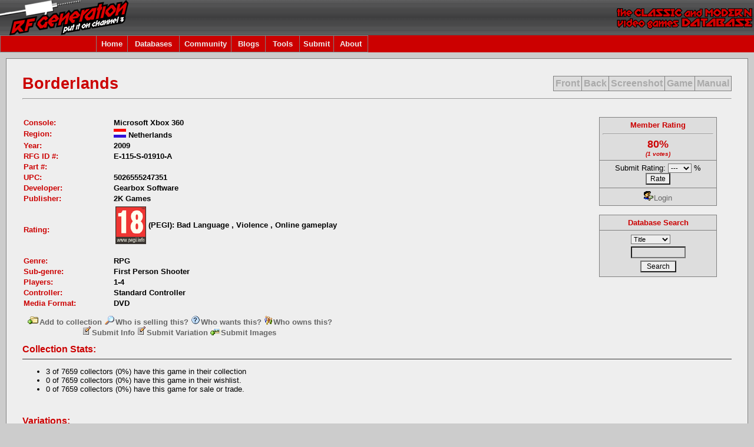

--- FILE ---
content_type: text/html
request_url: http://www.rfgeneration.com/cgi-bin/getinfo.pl?ID=E-115-S-01910-A
body_size: 24381
content:


		<!DOCTYPE html PUBLIC "-//W3C//DTD XHTML 1.0 Transitional//EN" "http:/    /test.w3.org/TR/xhtml1/DTD/xhtml1-transitional.dtd">
		<html xmlns="http://www.w3.org/1999/xhtml">
		<head>
		<meta http-equiv="Content-Type" content="text/html; charset=iso-8859-1" />
		<title>RF Generation: Borderlands (Microsoft Xbox 360)</title>
		<link rel="stylesheet" type="text/css" href="/forum/Themes/RFGeneration/style.css" />
		
		<script type="text/javascript">
		<!--
		function errorMsg()
		{
		  alert("Netscape 6 or Mozilla is needed to install a sherlock plugin");
		}
		function addEngine(name,ext,cat)
		{
 		 if ((typeof window.sidebar == "object") && (typeof
 		 window.sidebar.addSearchEngine == "function"))
 		 {
  		  //cat="Web";
   		  //cat=prompt("In what category should this engine be installed?","Web")
   		 window.sidebar.addSearchEngine(
    		  "/downloads/plugins/"+name+".src",
      		"/downloads/plugins/"+name+"."+ext,
      		name,
      		cat );
  		}
  		else
  		{
   		 errorMsg();
  		}
		}
		//-->
		</script>

		<script type="text/javascript">
		  var _gaq = _gaq || [];
		  _gaq.push(['_setAccount', 'UA-2565756-1']);
		  _gaq.push(['_trackPageview']);

		  (function() {
			var ga = document.createElement('script'); ga.type = 'text/javascript'; ga.async = true;
			ga.src = ('https:' == document.location.protocol ? 'https://ssl' : 'http://www') + '.google-analytics.com/ga.js';
			var s = document.getElementsByTagName('script')[0]; s.parentNode.insertBefore(ga, s);
		  })();
		</script>

		<script language="JavaScript" type="text/javascript" src="/nav_features.js"></script>
		<script language="JavaScript" type="text/javascript" src="/nav.js"></script>
		<script language="JavaScript" type="text/javascript" src="//ajax.googleapis.com/ajax/libs/jquery/1.9.1/jquery.min.js"></script>
		<script language="JavaScript" type="text/javascript" src="/PHP/js/typeahead.min.js"></script>

		</head>
	<body class="bodybg" onload="onloadFunctions();">
	  <table border="0" cellspacing="0" cellpadding="0" width="100%">
	    <tr> 
	      <td  colspan="4" class="topbg"><a href="/">
	      <img border="0" src="/left.gif" align="left" alt="RF Generation.  The Classic and Modern Video Games Database." height="60" /></a><img border="0" src="/right.gif" align="right" alt="RF Generation.  The Classic and Modern Video Games Database." height="60" />
	       </td>
	    </tr>
	    <tr>
	    <td height="25" colspan="4" class="titlebg" align="left">
	    		<table border="0" cellpadding="1" cellspacing="1" class="bordercolor">
			<tr>
			<td height="25" class="titlebg" width="160"></td>			
			<td height="25" width="50" id="menuoption0" class="titlebg" align="center" onmouseover="toggle_nav_colors('menuoption0')" onmouseout="toggle_nav_colors('menuoption0')">
			<a href="/">Home</a>
			</td>
			<td height="25" width="85" id="menuoption1" class="titlebg" align="center" onmouseover="toggle_nav_colors('menuoption1')" onmouseout="toggle_nav_colors('menuoption1')">
			<a href="/cgi-bin/search.pl" onmouseover="toggle_nav_colors('menuoption1');dropdownmenu(this, event, menu1, '150px')" onmouseout="delayhidemenu()">Databases</a>
			</td>
			<!-- Disabling the Features tab until updated and utilized again -->
			<!--
			<td height="25" width="70" id="menuoption2" class="titlebg" align="center" onmouseover="toggle_nav_colors('menuoption2')" onmouseout="toggle_nav_colors('menuoption2')">
			<a href="/PHP/features.php" onmouseover="toggle_nav_colors('menuoption2');dropdownmenu(this, event, menu2, '150px')" onmouseout="delayhidemenu()">Features</a>
			</td>
			-->
			<td height="25" width="85" id="menuoption3" class="titlebg" align="center" onmouseover="toggle_nav_colors('menuoption3')" onmouseout="toggle_nav_colors('menuoption3')">
			<a href="/forum/index.php" onmouseover="toggle_nav_colors('menuoption3');dropdownmenu(this, event, menu3, '150px')" onmouseout="delayhidemenu()">Community</a>
			</td>
			<td height="25" width="55" id="menuoption99" class="titlebg" align="center" onmouseover="toggle_nav_colors('menuoption99')" onmouseout="toggle_nav_colors('menuoption99')">
				<a href="/blogs/index.php" onmouseover="toggle_nav_colors('menuoption99');dropdownmenu(this, event, menu99, '150px')" onmouseout="delayhidemenu()">Blogs</a>
			</td>
			<td height="25" width="55" id="menuoption4" class="titlebg" align="center" onmouseover="toggle_nav_colors('menuoption4')" onmouseout="toggle_nav_colors('menuoption4')">
				<a href="/cgi-bin/collection.pl" onmouseover="toggle_nav_colors('menuoption4');dropdownmenu(this, event, menu4, '150px')" onmouseout="delayhidemenu()">Tools</a>
			</td>
			<td height="25" width="55" id="menuoption5" class="titlebg" align="center" onmouseover="toggle_nav_colors('menuoption5')" onmouseout="toggle_nav_colors('menuoption5')">
				<a href="/PHP/submitinfo.php" onmouseover="toggle_nav_colors('menuoption5');dropdownmenu(this, event, menu5, '150px')" onmouseout="delayhidemenu()">Submit</a>
			</td>
			<td height="25" width="55" id="menuoption6" class="titlebg" align="center" onmouseover="toggle_nav_colors('menuoption6')" onmouseout="toggle_nav_colors('menuoption6')">
				<a href="/PHP/about.php" onmouseover="toggle_nav_colors('menuoption6');dropdownmenu(this, event, menu6, '150px')" onmouseout="delayhidemenu()">About</a>
			</td>
			</tr>
			</table>
			<script language="javascript">
			initMenuLink('menuoption0');
			initMenuLink('menuoption1');
			<!-- Disabling the Features tab until updated and utilized again -->
			<!--
			initMenuLink('menuoption2');
			-->
			initMenuLink('menuoption3');
			initMenuLink('menuoption4');
			initMenuLink('menuoption5');
			initMenuLink('menuoption6');
			initMenuLink('menuoption99');
			</script>
		</td>
    	</tr>	
	<tr>

    </td>
    <td height="10"></td></tr>
    <tr>
    <td width="10"></td>
    <td align="left" valign="top">

		<table width="100%" cellpadding="0" cellspacing="1" class="bordercolor">

	<tr><td>
	<table width="100%" class="windowbg2">	
	<tr id="title"><td style="padding:  25px 0px 0px 25px"><div class="headline" style="font-size: 20pt;">Borderlands</div></td>
	<td style="padding:  25px 25px 0px 0px">
		<table cellpadding="3" cellspacing="1" align="right" border="0" class="bordercolor">
		<tr height="20">
			<td id="image1" class="noimages" style="font-size: 12pt;font-weight: bold;">Front</td>
			<td id="image2" class="noimages" style="font-size: 12pt;font-weight: bold;">Back</td>
			<td id="image3" class="noimages" style="font-size: 12pt;font-weight: bold;">Screenshot</td>
			<td id="image4" class="noimages" style="font-size: 12pt;font-weight: bold;">Game</td>
			<td id="image5" class="noimages" style="font-size: 12pt;font-weight: bold;">Manual</td>
		</tr></table></td></tr>
	<tr><td colspan="2" class="windowbg2" height="1" style="padding:  0px 25px 0px 25px"><hr class="bordercolor" height=1" /></td></tr>	
	<tr><td colspan="2" height="20" style="padding:  0px 25px 0px 25px"></td></tr>
	<tr><td valign="top" colspan="2" style="padding:  0px 25px 25px 25px" align="left" width="100%">
	<div style="float: right;">
	    <table style="width:250;" cellspacing="0" cellpadding="0">
	       <tr><td class="windowbg2" align="center" style="padding:  0px 25px 25px 25px;">

		<table width="200" cellspacing="1" cellpadding="5" class="bordercolor">		
			<tr>			
				<td id="rate" class="navbg" align="center">Member Rating<br /><hr class="bordercolor" height=1" />
				<div class="largetext"><b>80%</b></div>
				<div class="smalltext"><i>(1 votes)</i></div>
				</td>
			</tr>
  			<tr> 
  				<td align="center" class="windowbg3">

				<form action="rate.pl" method="POST" style="margin-bottom:0px;"><input type="hidden" name="ID" value="E-115-S-01910-A">Submit Rating: <select name='RATING' size='1'>
<option value=''>---
<option value='5'>5
<option value='10'>10
<option value='15'>15
<option value='20'>20
<option value='25'>25
<option value='30'>30
<option value='35'>35
<option value='40'>40
<option value='45'>45
<option value='50'>50
<option value='55'>55
<option value='60'>60
<option value='65'>65
<option value='70'>70
<option value='75'>75
<option value='80'>80
<option value='85'>85
<option value='90'>90
<option value='95'>95
<option value='100'>100
</select>
 %
							<input type="submit" value="Rate">
				</form></td>
			</tr>

<tr><td align="center" class="windowbg3"><a href="/forum/index.php?action=login"><img src="../YaBBImages/login.gif" noborder border=0>Login</a></td></tr>


		</table><br>
		<table width="200" cellspacing="1" cellpadding="5" class="bordercolor">		
			<tr>			
				<td id="menuoption8" class="navbg" align="center" onmouseover="toggle_nav_colors('menuoption8')" onmouseout="toggle_nav_colors('menuoption8')">
				<a href="/cgi-bin/search.pl" title="Advanced Search">Database Search</a>
			</td>
			</tr>
  			<tr> 
  				<td align="center" class="windowbg3">
				<script type="text/javascript" language="javascript">
				document.body.onload="formReset()";
				function formReset(){
				document.forms.title.value="";
				document.forms.consolename.value="";
				document.forms.genrename.value="";
				document.forms.year.value="";
				document.forms.company.value="";
				document.forms.ID.value="";
				}
				function changeFields(){
				formReset();
				var field = document.forms.quicksearch.inputtype.options[document.forms.quicksearch.inputtype.selectedIndex].value;
				eval("document.forms.quicksearch."+field+".value=document.forms.quicksearch.query.value");
				}
				</script>
				<script language="JavaScript" type="text/javascript" src="/PHP/js/typeahead-quicksearch.js"></script>
				<form name="quicksearch" action="/cgi-bin/search.pl" method="post" onsubmit="changeFields();">
 				<table cellpadding="2" cellspacing="0" border="0"><tr><td>
				<input type="hidden" name="title" value="" />
				<input type="hidden" name="consolename" value="" />
				<input type="hidden" name="genrename" value="" />
				<input type="hidden" name="year" value="" />
				<input type="hidden" name="company" value="" />
				<input type="hidden" name="ID" value="" />
				<input type="hidden" name="search" value="true" />
				<select name="inputtype" size="1">
				<option value="title" selected="selected">Title</option>
				<option value="consolename">Console</option>
				<option value="genrename">Genre</option>
				<option value="year">Year</option>
				<option value="company">Publisher</option>
				<option value="ID">RFG ID#</option>
				</select>
				</td>
			</tr>
			<tr>
				<td align="center" class="windowbg3"><input type="text" name="query" size="11" maxlength="50" /></td></tr>
			<tr>
			<td align="center" class="windowbg3"><input type="submit" value=" Search " /></td></tr></table>
			</form></td></tr></table>
	      </td></tr>
	    </table>
	</div>

	<table cellpadding="1" cellspacing="1">
	
	<tr>
		<td width="150" class="headline" style="font-size: 10pt;font-weight: bold;">Console:
		</td>
		<td style="font-weight: bold;">Microsoft Xbox 360
		</td>
	</tr>
	<tr><td width="150" class="headline" style="font-size: 10pt;font-weight: bold;">Region:</td><td style="font-weight: bold;">
<img src="/images/regions/NL.gif" alt="NL" title="NL"> Netherlands<br> 
</td></tr>

	<tr>
		<td width="150" class="headline" style="font-size: 10pt;font-weight: bold;">Year:
		</td>
		<td style="font-weight: bold;">2009
		</td>
	</tr>
	<tr>
		<td width="150" class="headline" style="font-size: 10pt;font-weight: bold;">RFG ID #:
		</td>
		<td style="font-weight: bold;">E-115-S-01910-A
		</td>
	</tr>
	<tr>
		<td width="150" class="headline" style="font-size: 10pt;font-weight: bold;">Part #:
		</td>
		<td style="font-weight: bold;">
		</td>
	</tr>
	<tr>
		<td width="150" class="headline" style="font-size: 10pt;font-weight: bold;">UPC:
		</td>
		<td style="font-weight: bold;">5026555247351
		</td>
	</tr>
	<tr>
		<td width="150" class="headline" style="font-size: 10pt;font-weight: bold;">Developer:
		</td>
		<td style="font-weight: bold;">Gearbox Software
		</td>
	</tr>
	<tr>
		<td width="150" class="headline" style="font-size: 10pt;font-weight: bold;">Publisher:
		</td>
		<td style="font-weight: bold;">2K Games
		</td>
	</tr>
	<tr>
		<td width="150" class="headline" style="font-size: 10pt;font-weight: bold;">Rating:
		</td>
		<td style="font-weight: bold;"><table><tr><td><img src="/images/ratings/pegi/18.png" alt="18+"/>
</td><td>(PEGI): Bad Language , Violence , Online gameplay </td></tr></table><br>
  
		</td>
	</tr>
	<tr>
		<td width="150" class="headline" style="font-size: 10pt;font-weight: bold;">Genre:
		</td>
		<td style="font-weight: bold;">RPG
		</td>
	</tr>
	<tr>
		<td width="150" class="headline" style="font-size: 10pt;font-weight: bold;">Sub-genre:
		</td>
		<td style="font-weight: bold;">First Person Shooter
		</td>
	</tr>
	<tr>
		<td width="150" class="headline" style="font-size: 10pt;font-weight: bold;">Players:
		</td>
		<td style="font-weight: bold;">1-4
		</td>
	</tr>
	<tr>
		<td width="150" class="headline" style="font-size: 10pt;font-weight: bold;">Controller:
		</td>
		<td style="font-weight: bold;">Standard Controller
		</td>
	</tr>
	<tr>
		<td width="150" class="headline" style="font-size: 10pt;font-weight: bold;">Media Format:
		</td>
		<td style="font-weight: bold;">DVD  
		</td>
	</tr>
	</table>
	<table class="windowbg2">

	<tr>
		<td colspan="2" align="center" style="font-size: 10pt;font-weight: bold; padding:  10px 5px 10px 5px">

							<!-- Collection Links -->

							

							 

							<a href="../forum/index.php?action=login"><font size='-1'><img src='../YaBBImages/new_thread.gif' noborder border=0>Add to collection</font></a>

							

							<a href='collection.pl?action=gamesearch&ID=E-115-S-01910-A&folder=Collection&foldername=For Sale/Trade'><font size='-1'><img src='../YaBBImages/search.gif' noborder border=0>Who is selling this?</font></a>

							<a href='collection.pl?action=gamesearch&ID=E-115-S-01910-A&folder=Collection&foldername=Wishlist'><font size='-1'><img src='../YaBBImages/question.gif' noborder border=0>Who wants this?</font></a>

							<a href='collection.pl?action=gamesearch&ID=E-115-S-01910-A&folder=Collection&foldername=Collection'><font size='-1'><img src='../YaBBImages/guest.gif' noborder border=0>Who owns this?</font></a>

							<!-- End Collection Links -->

							<br />

							<a href="../PHP/submitinfo.php?action=gameedit;sa=edit;ID=E-115-S-01910-A&"><font size='-1'><img src='../YaBBImages/modify.gif' noborder border=0>Submit Info</font></a>

							<a href="../PHP/submitinfo.php?action=gameedit;sa=addvar;ID=E-115-S-01910-A&"><font size='-1'><img src='../YaBBImages/modify.gif' noborder border=0>Submit Variation</font></a>

							<a href="../PHP/submitinfo.php?action=image;sa=game;SEARCHTYPE=AND;page=1;ignore_image=1;imagebool=OR;ID1=E-115-S-01910-A"><font size='-1'><img src='../YaBBImages/fotoupl.gif' noborder border=0>Submit Images</font></a>
		</td>

	</tr>
    </table>
<!--    <table class="windowbg2">
	<tr><td colspan="2" style="padding:  25px 25px 25px 25px" align="left">
		<table width="100%">  -->
<a name="COLLECTION_STATS"></a><div class="headline" style="font-weight: bold; font-size: 12pt;">Collection Stats:</div><div><hr class="hrcolor"></div>
<ul><li>3 of 7659 collectors (0%) have this game in their collection</li>
<li>0 of 7659 collectors (0%) have this game in their wishlist.</li>
<li>0 of 7659 collectors (0%) have this game for sale or trade.</li></ul>

<div style="height: 25px; width: 1px;"></div>







<a name="Variations"></a><div class="headline" style="font-weight: bold; font-size: 12pt;">Variations:</div><div><hr class="hrcolor"></div>
<table align="center" class="bordercolor" cellspacing="1" cellpadding="2"><tr class="titlebg">
<td width=15% align="center" class="normaltext"><b>Console</b></td>
<td width=5% align="center" class="normaltext"><b>Reg.</b></td>
<td width=5% align="center" class="normaltext"><b>Type</b></td>
<td width=33% class="normaltext"><b>Title</b>
</td>
<td width=20% align="center" class="normaltext"><b>Publisher</b>
</td>
<td width=7% align="center" class="normaltext"><b>Year</b>
</td>
<td width=15% align="center" class="normaltext"><b>Genre</b>
</td>
</tr>
<tr class="windowbg">
<td width=15% align="center" class="normaltext">Microsoft Xbox 360</td>
<td width=5% align="center" class="normaltext"><img src="/images/regions/GB.gif"
 alt="United Kingdom" title="GB"></td>
<td width=5% align="center" class="normaltext">S</td>
<td width=30% class="normaltext"><a href='getinfo.pl?ID=E-115-S-01911-A'>Borderlands</a>
</td>
<td width=20% align="center" class="normaltext">2K Games
</td>
<td width=10% align="center" class="normaltext">2009
</td>
<td width=15% align="center" class="normaltext">RPG
</td>
</tr>
<tr class="windowbg">
<td width=15% align="center" class="normaltext">Microsoft Xbox 360</td>
<td width=5% align="center" class="normaltext"><img src="/images/regions/GB.gif"
 alt="United Kingdom" title="GB"></td>
<td width=5% align="center" class="normaltext">S</td>
<td width=30% class="normaltext"><a href='getinfo.pl?ID=E-115-S-01911-B'>Borderlands <sup>&#91;Game of the Year Edition&#93;</sup></a>
</td>
<td width=20% align="center" class="normaltext">2K Games
</td>
<td width=10% align="center" class="normaltext">2009
</td>
<td width=15% align="center" class="normaltext">RPG
</td>
</tr>
<tr class="windowbg">
<td width=15% align="center" class="normaltext">Microsoft Xbox 360</td>
<td width=5% align="center" class="normaltext"><img src="/images/regions/GB.gif"
 alt="United Kingdom" title="GB"></td>
<td width=5% align="center" class="normaltext">S</td>
<td width=30% class="normaltext"><a href='getinfo.pl?ID=E-115-S-01911-C'>Borderlands <sup>&#91;Game of the Year Edition - Classics&#93;</sup></a>
</td>
<td width=20% align="center" class="normaltext">2K Games
</td>
<td width=10% align="center" class="normaltext">
</td>
<td width=15% align="center" class="normaltext">RPG
</td>
</tr>
<tr class="windowbg">
<td width=15% align="center" class="normaltext">Microsoft Xbox 360</td>
<td width=5% align="center" class="normaltext"><img src="/images/regions/GB.gif"
 alt="United Kingdom" title="GB"></td>
<td width=5% align="center" class="normaltext">S</td>
<td width=30% class="normaltext"><a href='getinfo.pl?ID=E-115-S-01911-D'>Borderlands <sup>&#91;Game of the Year Edition - Classics | Not for Supply in the UK&#93;</sup></a>
</td>
<td width=20% align="center" class="normaltext">2K Games
</td>
<td width=10% align="center" class="normaltext">2009
</td>
<td width=15% align="center" class="normaltext">RPG
</td>
</tr>
<tr class="windowbg">
<td width=15% align="center" class="normaltext">Microsoft Xbox 360</td>
<td width=5% align="center" class="normaltext"><img src="/images/regions/U.gif"
 alt="U" title="U"></td>
<td width=5% align="center" class="normaltext">S</td>
<td width=30% class="normaltext"><a href='getinfo.pl?ID=U-115-S-05350-A'>Borderlands</a>
</td>
<td width=20% align="center" class="normaltext">2K Games
</td>
<td width=10% align="center" class="normaltext">2009
</td>
<td width=15% align="center" class="normaltext">RPG
</td>
</tr>
<tr class="windowbg">
<td width=15% align="center" class="normaltext">Microsoft Xbox 360</td>
<td width=5% align="center" class="normaltext"><img src="/images/regions/U.gif"
 alt="U" title="U"></td>
<td width=5% align="center" class="normaltext">S</td>
<td width=30% class="normaltext"><a href='getinfo.pl?ID=U-115-S-05350-B'>Borderlands <sup>&#91;Game of the Year&#93;</sup></a>
</td>
<td width=20% align="center" class="normaltext">2K Games
</td>
<td width=10% align="center" class="normaltext">2010
</td>
<td width=15% align="center" class="normaltext">RPG
</td>
</tr>
<tr class="windowbg">
<td width=15% align="center" class="normaltext">Microsoft Xbox 360</td>
<td width=5% align="center" class="normaltext"><img src="/images/regions/U.gif"
 alt="U" title="U"></td>
<td width=5% align="center" class="normaltext">S</td>
<td width=30% class="normaltext"><a href='getinfo.pl?ID=U-115-S-05350-C'>Borderlands <sup>&#91;GameStop Exclusive&#93;</sup></a>
</td>
<td width=20% align="center" class="normaltext">2K Games
</td>
<td width=10% align="center" class="normaltext">2009
</td>
<td width=15% align="center" class="normaltext">RPG
</td>
</tr>
<tr class="windowbg">
<td width=15% align="center" class="normaltext">Microsoft Xbox 360</td>
<td width=5% align="center" class="normaltext"><img src="/images/regions/CA.gif"
 alt="Canada" title="CA"></td>
<td width=5% align="center" class="normaltext">S</td>
<td width=30% class="normaltext"><a href='getinfo.pl?ID=U-115-S-05351-A'>Borderlands</a>
</td>
<td width=20% align="center" class="normaltext">2K Games
</td>
<td width=10% align="center" class="normaltext">2009
</td>
<td width=15% align="center" class="normaltext">RPG
</td>
</tr>
<tr class="windowbg">
<td width=15% align="center" class="normaltext">Microsoft Xbox 360</td>
<td width=5% align="center" class="normaltext"><img src="/images/regions/U.gif"
 alt="U" title="U"></td>
<td width=5% align="center" class="normaltext">S</td>
<td width=30% class="normaltext"><a href='getinfo.pl?ID=U-115-S-05351-B'>Borderlands <sup>&#91;Game of the Year 2-Disc&#93;</sup></a>
</td>
<td width=20% align="center" class="normaltext">2K Games
</td>
<td width=10% align="center" class="normaltext">2009
</td>
<td width=15% align="center" class="normaltext">RPG
</td>
</tr>
<tr class="windowbg">
<td width=15% align="center" class="normaltext">Microsoft Xbox 360</td>
<td width=5% align="center" class="normaltext"><img src="/images/regions/CA.gif"
 alt="Canada" title="CA"></td>
<td width=5% align="center" class="normaltext">S</td>
<td width=30% class="normaltext"><a href='getinfo.pl?ID=U-115-S-05351-C'>Borderlands <sup>&#91;Game of the Year&#93;</sup></a>
</td>
<td width=20% align="center" class="normaltext">2K Games
</td>
<td width=10% align="center" class="normaltext">2009
</td>
<td width=15% align="center" class="normaltext">RPG
</td>
</tr>
<tr class="windowbg">
<td width=15% align="center" class="normaltext">Microsoft Xbox 360</td>
<td width=5% align="center" class="normaltext"><img src="/images/regions/U.gif"
 alt="U" title="U"></td>
<td width=5% align="center" class="normaltext">S</td>
<td width=30% class="normaltext"><a href='getinfo.pl?ID=U-115-S-05352-A'>Borderlands <sup>&#91;Platinum Hits&#93;</sup></a>
</td>
<td width=20% align="center" class="normaltext">2K Games
</td>
<td width=10% align="center" class="normaltext">2009
</td>
<td width=15% align="center" class="normaltext">RPG
</td>
</tr>
</table><div style="height: 25px; width: 1px;"></div>












<a name="PAGE_CREDITS"></a><div class="headline" style="font-weight: bold; font-size: 12pt;">Page Credits:</div><div><hr class="hrcolor"></div>
<table cellpadding="1" cellspacing="1">
<tr>
<td width="25%" class="headline" style="font-size: 10pt;font-weight: bold; padding: 0px 10px 0px 10px;">Michael Collins:</td>
<td style="font-weight: bold;">Page Design, HTML Code
</td>
</tr>
<tr>
<td width="25%" class="headline" style="font-size: 10pt;font-weight: bold; padding: 0px 10px 0px 10px;">Eddie Herrmann:</td>
<td style="font-weight: bold;">Perl Script
</td>
</tr>
<tr>
<td width="25%" class="headline" style="font-size: 10pt;font-weight: bold; padding: 0px 10px 0px 10px;">David Murnan:</td>
<td style="font-weight: bold;">PHP Script
</td>
</tr>
<tr>
<td width="25%" class="headline" style="font-size: 10pt;font-weight: bold; padding: 0px 10px 0px 10px;">Davin Terrizzi:</td>
<td style="font-weight: bold;">Title Addition
</td>
</tr>
<tr>
<td width="25%" class="headline" style="font-size: 10pt;font-weight: bold; padding: 0px 10px 0px 10px;">Scott Williams:</td>
<td style="font-weight: bold;">Type of Release
</td>
</tr>
<tr>
<td width="25%" class="headline" style="font-size: 10pt;font-weight: bold; padding: 0px 10px 0px 10px;">Flee:</td>
<td style="font-weight: bold;">Genre, Subgenre
</td>
</tr>
</table>

<div style="height: 25px; width: 1px;"></div>

<table style="padding:  5px 5px 5px 5px"><tr><td align="center" width="100%"><i><br>Last Updated: 2014-11-04 03:39:15</i></i></td></tr></table>

<!-- </table> -->

<!--	</td></tr></table> -->
	</td></tr>
    </table>
    </td></tr>
</table>
	</td><td width="10"></td></tr>
	<tr>
<td></td>	<td align="center" class="smalltext">Site content Copyright &copy; 2008 rfgeneration.com unless otherwise noted.</td></tr></table>
	</body>
	</html>

